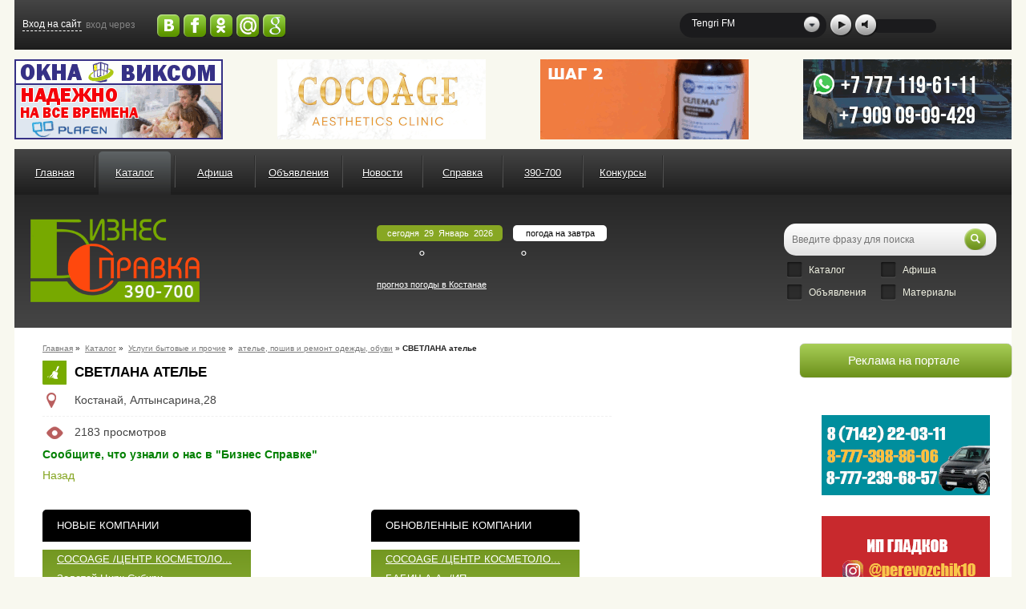

--- FILE ---
content_type: text/html; charset=UTF-8
request_url: https://kustanay.kz/catalog/Uslugi-bytovuye-prochie/atelye-poshiv?node=801
body_size: 9871
content:
<!DOCTYPE html PUBLIC "-//W3C//DTD XHTML 1.0 Transitional//EN" "http://www.w3.org/TR/xhtml1/DTD/xhtml1-transitional.dtd">
<html>
<head>
<meta http-equiv="Content-Type" content="text/html; charset=UTF-8">
<meta name="viewport" content="width=device-width, initial-scale=1">
<meta name="description" content="Ателье Светлана предлагает пошив и ремонт верхней, легкой, детской одежды и вечерних нарядов">
<meta name="keywords" content="Костанай, ателье, пошив и ремонт одежды, обуви">
<meta property="og:image" content="/i/logo.png">
<title>СВЕТЛАНА ателье | 
                
                        Костанай
                    </title>
<link rel="stylesheet" href="/css/all.css?r=2024-12-05-1" type="text/css" charset="utf-8">
</head>
<body>
<div class="width-wrap">
<div class="top flex flex-jc-sb flex-ai-c">
<div class="menuicon"></div>
<a class="logoicon" href="/"></a><div class="auth flex flex-ai-c">
<div class="login">
                                Вход на сайт
                            </div>
<div class="text">
                                вход через
                            </div>
<div class="social"><div id="uLogin" data-ulogin="display=buttons;fields=email,phone,first_name,last_name;redirect_uri=http%3A%2F%2Fkustanay.kz">
<img src="/i/social_vk.png" data-uloginbutton="vkontakte"><img src="/i/social_fb.png" data-uloginbutton="facebook"><img src="/i/social_ok.png" data-uloginbutton="odnoklassniki"><img style="position: relative;top: 1px;" src="/i/social_mail.png" data-uloginbutton="mailru"><img style="position: relative;top: 1px;" src="/i/social_google.png" data-uloginbutton="google">
</div></div>
</div>
<div class="radio">
<object id="uppod" type="application/x-shockwave-flash" data="/player/uppodmini-audio-0.7.swf" width="0" height="0"><param name="bgcolor" value="#ffffff">
<param name="allowFullScreen" value="true">
<param name="allowScriptAccess" value="always">
<param name="wmode" value="window">
<param name="movie" value="/player/uppodmini-audio-0.7.swf">
<param name="flashvars" value="uid=uppod&amp;file=https://uppod.net/sample.mp3&amp;m=audio"></object><div class="sPlayer">
<div class="select">
<div class="ar"></div>
<span>Tengri FM</span>
</div>
<div class="playBtn"></div>
<div class="sound">
<div class="muteBtn"></div>
<div id="sSlider"></div>
</div>
<div style="display:none" class="radiosub">
<div class="station" stream="http://195.210.47.197:8000/live">Tengri FM</div>
<div class="station" stream="http://live26.kiwi.kz:8000/alau">Радио Алау</div>
<div class="station" stream="http://live26.kiwi.kz:8000/radiokn">Радио КН</div>
</div>
</div>
</div>
<div class="searchblock"><form action="/search" name="form">
<input type="string" name="searchstring" class="query" placeholder="Введите фразу для поиска" value=""><button type="button" class="clearbtn">
                            x
                        </button><input type="submit" name="submit" class="submit" value="">
</form></div>
<div class="loginicon"></div>
</div>
<div class="top-banners flex">
<a class="bnr" data_id="135" target="_blank" title="ВИКСОМ ПЛАСТИКОВЫЕ ОКНА" href="/?bc=135" style="background:url(/files/bnodes/135-viksom.gif) no-repeat center center / cover;"><div class="mobiletext">Алюминиевые окна, витражи, фасадное остекление, вентиляционные люки и зенитные фонари из профиля СИАЛ (Россия)</div></a><a class="bnr" data_id="163" target="_blank" title="Cocoage" href="/?bc=163" style="background:url(/files/bnodes/163-BannerCocoageKost.gif) no-repeat center center / cover;"><div class="mobiletext">Cocoage - европейская косметология</div></a><a class="bnr" data_id="121" target="_blank" title="Казветснаб" href="/?bc=121" style="background:url(/files/bnodes/121-kazvet.gif) no-repeat center center / cover;"><div class="mobiletext">Ветеринарная аптека КазВетСнаб предлагает большой выбор ветеринарных препаратов и товаров для животных.</div></a><a class="bnr" data_id="78" target="_blank" title="Перевозки Аксенов" href="/?bc=78" style="background:url(/files/bnodes/78-aksenov_260x100.gif) no-repeat center center / cover;"><div class="mobiletext">Микроавтобусы в Челябинск утром и вечером</div></a>
</div>
<div class="clear"></div>
<div class="header flex">
<div class="menu">
<div class="item" style="margin-left:5px;"><a href="/" class="link">
                            Главная
                        </a></div>
<div class="separate"></div>
<div class="item">
<a href="/catalog" class="link" id="tlink">Каталог</a><div class="sub-menu" style="
                                        width:900px;
                                    ">
<div class="sub-item"><a href="/catalog/automir" class="sub-link">АВТОМИР-транспорт, автозапчасти, услуги</a></div>
<div class="sub-item"><a href="/catalog/computery-orgtehnika" class="sub-link">Все для компьютеров и оргтехники</a></div>
<div class="sub-item"><a href="/catalog/bytovaya-tehnika" class="sub-link">Бытовая техника: продажа, ремонт</a></div>
<div class="sub-item"><a href="/catalog/Oborudovaniye-instrument" class="sub-link">Оборудование и инструмент</a></div>
<div class="sub-item"><a href="/catalog/selhozindustriya" class="sub-link">Сельхозиндустрия</a></div>
<div class="sub-item"><a href="/catalog/razvlecheniya-restorany-cafe" class="sub-link">Развлечения, досуг, рестораны, кафе</a></div>
<div class="sub-item"><a href="/catalog/zdorovie-medizina-krasota" class="sub-link">Здоровье, медицина, красота</a></div>
<div class="sub-item"><a href="/catalog/Uslugi-bytovuye-prochie" class="sub-link">Услуги бытовые и прочие</a></div>
<div class="sub-item"><a href="/catalog/Svyaz-Besopastnost" class="sub-link">Услуги безопасности, средства связи</a></div>
<div class="sub-item"><a href="/catalog/uslugi-delovuye" class="sub-link">Услуги деловые</a></div>
<div class="sub-item"><a href="/catalog/obuv-odegda-detskie-tovaru-galantereya" class="sub-link">Обувь, одежда, детские товары, галантерея</a></div>
<div class="sub-item"><a href="/catalog/tovaru-butovue-i-prochie" class="sub-link">Товары бытовые и прочие</a></div>
<div class="sub-item"><a href="/catalog/audio-videoapparatura" class="sub-link">Музыка, аудио, видео, фото</a></div>
<div class="sub-item"><a href="/catalog/produkty-pitaniya-alkogol" class="sub-link">Продукты питания, алкоголь, табак </a></div>
<div class="sub-item"><a href="/catalog/mebel" class="sub-link">Мебель</a></div>
<div class="sub-item"><a href="/catalog/stroitelnye-otdelochnuye-materialy" class="sub-link">Строительные и отделочные материалы</a></div>
<div class="sub-item"><a href="/catalog/kapitalnui-remont-i-stroitelstvo" class="sub-link">Капитальный ремонт и строительство</a></div>
<div class="sub-item"><a href="/catalog/electrtehnicheskiye-tovary" class="sub-link">Электротехнические товары</a></div>
<div class="sub-item"><a href="/catalog/metalloprodukziya" class="sub-link">Металлопродукция и металлоизделия</a></div>
<div class="sub-item"><a href="/catalog/santehnika" class="sub-link">Сантехника</a></div>
<div class="sub-item"><a href="/catalog/reklama-poligrafiay-smi-kanzelayriay-knigi" class="sub-link">СМИ, реклама, полиграфия, книги</a></div>
<div class="sub-item"><a href="/catalog/gosudarstvennie-uchrezhdeniya-obzh-organizacii" class="sub-link">Госучреждения и организации</a></div>
<div class="sub-item"><a href="/catalog/zoomir" class="sub-link">Растительный и животный мир</a></div>
<div class="sub-item"><a href="/catalog/sport-turizm-ohota-rubalka" class="sub-link">Спорт, туризм, охота, рыбалка</a></div>
<div class="sub-item"><a href="/catalog/Obrazovaniye" class="sub-link">Образование</a></div>
</div>
</div>
<div class="separate"></div>
<div class="item">
<a href="/afisha" class="link">Афиша</a><div class="sub-menu" style="
                                        width:180px;
                                    ">
<div class="sub-item"><a href="/afisha/kino" class="sub-link">Кино</a></div>
<div class="sub-item"><a href="/afisha/%D1%81on%D1%81ert" class="sub-link">Концерты</a></div>
<div class="sub-item"><a href="/afisha/spektakl" class="sub-link">Спектакли</a></div>
<div class="sub-item"><a href="/afisha/trening" class="sub-link">Тренинг</a></div>
</div>
</div>
<div class="separate"></div>
<div class="item">
<a href="/ads" class="link">Объявления</a><div class="sub-menu" style="
                                        width:180px;
                                    ">
<div class="sub-item"><a href="/ads/transport" class="sub-link">Транспорт</a></div>
<div class="sub-item"><a href="/ads/nedvizhimost" class="sub-link">Недвижимость</a></div>
<div class="sub-item"><a href="/ads/rabota" class="sub-link">Работа</a></div>
<div class="sub-item"><a href="/ads/tovary" class="sub-link">Товары</a></div>
<div class="sub-item"><a href="/ads/uslugi" class="sub-link">Услуги</a></div>
</div>
</div>
<div class="separate"></div>
<div class="item">
<a href="/news" class="link">Новости</a><div class="sub-menu" style="
                                        width:360px;
                                    ">
<div class="sub-item"><a href="/news/society" class="sub-link">Общество</a></div>
<div class="sub-item"><a href="/news/economy" class="sub-link">Экономика</a></div>
<div class="sub-item"><a href="/news/policy" class="sub-link">Политика</a></div>
<div class="sub-item"><a href="/news/sports" class="sub-link">Спорт</a></div>
<div class="sub-item"><a href="/news/accidents" class="sub-link">Происшествия</a></div>
<div class="sub-item"><a href="/news/medicine" class="sub-link">Медицина</a></div>
<div class="sub-item"><a href="/news/obrazovanie" class="sub-link">Образование</a></div>
<div class="sub-item"><a href="/news/home" class="sub-link">Дом</a></div>
</div>
</div>
<div class="separate"></div>
<div class="item">
<a href="/spravka" class="link">Справка</a><div class="sub-menu" style="
                                        width:540px;
                                    ">
<div class="sub-item"><a href="/spravka/exstrennyie-telefony-kostanaya" class="sub-link">Экстренные телефоны</a></div>
<div class="sub-item"><a href="/spravka/raspisanie-zhd-vokzala-g-kostanaya" class="sub-link">ЖД расписание</a></div>
<div class="sub-item"><a href="/spravka/raspisanie-avtovokzala" class="sub-link">Расписание автовокзала</a></div>
<div class="sub-item"><a href="/spravka/raspisanie-aeroporta-g-kostanaya" class="sub-link">Расписание аэропорта</a></div>
<div class="sub-item"><a href="/weather" class="sub-link">Прогноз погоды</a></div>
<div class="sub-item"><a href="/spravka/telefony-gosuchrezhdeniy-kostanaya" class="sub-link">Госучреждения</a></div>
<div class="sub-item"><a href="/spravka/telefony-meduchrezhdeniy-kostanay" class="sub-link">Медучреждения</a></div>
<div class="sub-item"><a href="/spravka/gostinitsy-kostanaya" class="sub-link">Гостиницы</a></div>
<div class="sub-item"><a href="/spravka/turfirmy-kostanaya" class="sub-link">Туристические фирмы</a></div>
<div class="sub-item"><a href="/spravka/dostoprimechatelnosti-kostanaya" class="sub-link">Достопримечательности</a></div>
<div class="sub-item"><a href="/spravka/kostanay-sites" class="sub-link">Костанайские сайты</a></div>
<div class="sub-item"><a href="/spravka/detskiy-sad" class="sub-link">Ясли-сады г.Костаная</a></div>
<div class="sub-item"><a href="/spravka/school" class="sub-link">Школы, колледжи</a></div>
<div class="sub-item"><a href="/spravka/pksk" class="sub-link">ПКСК г.Костаная</a></div>
<div class="sub-item"><a href="/spravka/telefonnuye-kody-kazakhstana" class="sub-link">Телефонные коды</a></div>
</div>
</div>
<div class="separate"></div>
<div class="item">
<a href="/about" class="link">390-700</a><div class="sub-menu" style="
                                        width:180px;
                                    ">
<div class="sub-item"><a href="/about/biznes-site-kostanaia" class="sub-link">Бизнес сайт Костаная</a></div>
<div class="sub-item"><a href="/about/spravochnaya" class="sub-link">Бизнес справка 390-700</a></div>
<div class="sub-item"><a href="/about/blog" class="sub-link">Блог директора</a></div>
<div class="sub-item"><a href="/about/price" class="sub-link">Прайс</a></div>
<div class="sub-item"><a href="/about/contacts" class="sub-link">Контакты</a></div>
</div>
</div>
<div class="separate"></div>
<div class="item">
<a href="/konkursy" class="link">Конкурсы</a><div class="sub-menu" style="
                                        width:180px;
                                    "><div class="sub-item"><a href="/konkursy/itogi-konkursov" class="sub-link">Итоги конкурсов</a></div></div>
</div>
<div class="separate"></div>
<div class="item more"><a class="link">
                            Еще
                        </a></div>
</div>
<div class="menu_fx"></div>
<div class="block flex flex-ai-c">
<a href="/" class="logo"></a><div class="weather flex flex-jc-sb">
<div class="today">
<div class="title">
                                сегодня 
                                29 
                                Январь 
                                2026</div>
<div class="fleft">
<div class="degr">
<div class="js-weather-today ib"></div>
<span>°</span>
</div>
<div class="img"></div>
</div>
</div>
<div class="tomorrow">
<div class="title">погода на завтра</div>
<div class="fright">
<div class="degr">
<div class="js-weather-tomor ib"></div>
<span>°</span>
</div>
<div class="img"></div>
</div>
</div>
<a class="link" href="/weather">
                            прогноз погоды в Костанае
                        </a>
</div>
<div class="search"><form action="/search" name="form">
<input type="string" name="searchstring" class="query" placeholder="Введите фразу для поиска" value=""><button type="button" class="clearbtn">
                                x
                            </button><input type="submit" name="submit" class="submit" value=""><div class="cbox" id="catalog">
                                Каталог
                            </div>
<div class="cbox" id="afisha">
                                Афиша
                            </div>
<div class="cbox" id="obyav">
                                Объявления
                            </div>
<div class="cbox" id="news">
                                Материалы
                            </div>
<input type="hidden" name="section[catalog]" id="icatalog" value="0"><input type="hidden" name="section[afisha]" id="iafisha" value="0"><input type="hidden" name="section[ads]" id="iobyav" value="0"><input type="hidden" name="section[news]" id="inews" value="0">
</form></div>
</div>
</div>
<div class="white">
<div class="middle-banners flex flex-ai-c"></div>
<div class="wrap flex">
<div class="content">
<div class="way" itemscope="itemscope" itemtype="http://data-vocabulary.org/Breadcrumb">
<a href="/" itemprop="url"><span itemprop="title">Главная</span></a>
                        »  <a href="/catalog" itemprop="url"><span itemprop="title">Каталог</span></a>
                        »  <a href="/catalog/Uslugi-bytovuye-prochie" itemprop="url"><span itemprop="title">Услуги бытовые и прочие</span></a>
                        »  <a href="/catalog/Uslugi-bytovuye-prochie/atelye-poshiv" itemprop="url"><span itemprop="title">ателье, пошив и ремонт одежды, обуви</span></a>
                » <b>СВЕТЛАНА ателье</b>
</div>
<div itemscope="itemscope" itemtype="http://schema.org/Organization"><div class="firm">
<div class="title" style="background:url(/files/realm/2074.png) 2px center / 26px  no-repeat, url(/i/firm-back.png) left center no-repeat;"><h1 itemprop="name">СВЕТЛАНА ателье</h1></div>
<div class="params">
<meta itemprop="address" content="Казахстан Костанай Алтынсарина,28">
<div class="info address" itemscope="itemscope" itemtype="http://schema.org/PostalAddress">
<meta itemprop="addressCountry" content="KZ">
<div class="ib" itemprop="addressLocality">Костанай</div>, <div class="ib" itemprop="streetAddress">Алтынсарина,28</div>
</div>
<div class="logo" style="background:url() center center / contain no-repeat;"></div>
<div class="info view">2183 просмотров
                            </div>
<div class="sayaboutus">
                            Сообщите, что узнали о нас в "Бизнес Справке"
                        </div>
<div class="logo m" style="background:url() center center / contain no-repeat;"></div>
</div>
<div class="descr"><a name="map"></a></div>
<div style="margin-top: 10px"><a href="/catalog/Uslugi-bytovuye-prochie/atelye-poshiv" class="link">Назад</a></div>
<div class="bottom-blocks flex">
<div class="block">
<div class="head">
                            НОВЫЕ КОМПАНИИ
                        </div>
<div class="main"><div class="textwrap">
<div class="elem">
<a href="/catalog/zdorovie-medizina-krasota/medizinskie-yslygi?node=15424">COCOAGE /ЦЕНТР КОСМЕТОЛО...</a><br>
</div>
<div class="elem">
<a href="/catalog/razvlecheniya-restorany-cafe/teatry-kinoteatry?node=13025">Золотой Цирк Сибири</a><br>
</div>
<div class="elem">
<a href="/catalog/sport-turizm-ohota-rubalka/cportivnui-inventar-cporttovaru?node=13012">VELOSTYLE / МАГАЗИН</a><br>
</div>
<div class="elem">
<a href="/catalog/reklama-poligrafiay-smi-kanzelayriay-knigi/reklamnue-agentstva?node=11575">METKO.kz /АГЕНТСТВО ВИЗУ...</a><br>
</div>
<div class="elem">
<a href="/catalog/Obrazovaniye/vyzy-coledgi?node=10998">МЕЖДУНАРОДНЫЙ ИНСТИТУТ Э...</a><br>
</div>
<div class="elem">
<a href="/catalog/uslugi-delovuye/auditorskiye-finansovuye?node=10141">ФИНАНСОВЫЙ ЦЕНТР /ҚАРЖЫ ...</a><br>
</div>
<div class="elem">
<a href="/catalog/zoomir/usklugi-veterinara?node=10035">ЗАБОТА ЗООЦЕНТР /ВЕТЕРИН...</a><br>
</div>
</div></div>
</div>
<div class="block">
<div class="head">
                            ОБНОВЛЕННЫЕ КОМПАНИИ
                        </div>
<div class="main"><div class="textwrap">
<div class="elem">
<a href="/catalog/zdorovie-medizina-krasota/medizinskie-yslygi?node=15424">COCOAGE /ЦЕНТР КОСМЕТОЛО...</a><br>
</div>
<div class="elem">
<a href="/catalog/automir/zapchasti-selhoztehnika?node=2033">БАБИЧ А.А. /ИП</a><br>
</div>
<div class="elem">
<a href="/catalog/zdorovie-medizina-krasota/stomatologii?node=1642">ВИТА ЦЕНТР / VITA ЦЕНТР/...</a><br>
</div>
<div class="elem">
<a href="/catalog/sport-turizm-ohota-rubalka/cportivnui-inventar-cporttovaru?node=13012">VELOSTYLE / МАГАЗИН</a><br>
</div>
<div class="elem">
<a href="/catalog/reklama-poligrafiay-smi-kanzelayriay-knigi/reklamnue-agentstva?node=11575">METKO.kz /АГЕНТСТВО ВИЗУ...</a><br>
</div>
<div class="elem">
<a href="/catalog/santehnika/santehnika-aksessuary?node=2043">СТРОИТЕЛЬ /МАГАЗИН /ИП К...</a><br>
</div>
<div class="elem">
<a href="/catalog/razvlecheniya-restorany-cafe/bouling-bilyard?node=1610">ЦЕНТРАЛ /БИЛЬЯРДНЫЙ КЛУБ</a><br>
</div>
</div></div>
</div>
<div class="block">
<div class="head">
                            САМЫЕ ПОСЕЩАЕМЫЕ
                        </div>
<div class="main"><div class="textwrap">
<div class="elem">
<a href="/catalog/gosudarstvennie-uchrezhdeniya-obzh-organizacii/gosuchrezhdeniya?node=1870">ЦЕНТР ОБСЛУЖИВАНИЯ...</a> <span>(197970)</span><br>
</div>
<div class="elem">
<a href="/catalog/sport-turizm-ohota-rubalka/sportivno-ozdorovitelinue-komleksu?node=2205">ГККП "Дворец спорт...</a> <span>(174038)</span><br>
</div>
<div class="elem">
<a href="/catalog/produkty-pitaniya-alkogol/koncetraty?node=2007">АСТЫКЖАН /СУПЕРМАР...</a> <span>(170086)</span><br>
</div>
<div class="elem">
<a href="/catalog/gosudarstvennie-uchrezhdeniya-obzh-organizacii/gosuchrezhdeniya?node=3793">СПЕЦИАЛИЗИРОВАННЫЙ...</a> <span>(142924)</span><br>
</div>
<div class="elem">
<a href="/catalog/uslugi-delovuye/auditorskiye-finansovuye?node=2185">НАЛОГОВОЕ УПРАВЛЕН...</a> <span>(133920)</span><br>
</div>
<div class="elem">
<a href="/catalog/razvlecheniya-restorany-cafe/teatry-kinoteatry?node=1926">КИНОТЕАТР КАЗАХСТАН</a>   <span>(120893)</span><br>
</div>
<div class="elem">
<a href="/catalog/razvlecheniya-restorany-cafe/basseyny-aqvaparki?node=524">АКВАПАРК</a>   <span>(106774)</span><br>
</div>
</div></div>
</div>
</div>
</div></div>
</div>
<div class="right">
<div class="gtitle">
                            Реклама на портале
                        </div>
<div class="right-banners flex"><div class="bnr-group3x flex">
<div class="banners-slide"><ul></ul></div>
<a class="bnr" data_id="165" target="_blank" title="Перевозки в Челябинск Тен" href="/?bc=165" style="background:url(/files/bnodes/165-perevozki-ten-v2.gif) no-repeat center center / cover;"></a><a class="bnr" data_id="166" target="_blank" title="Микроавтобусы в Челябинск" href="/?bc=166" style="background:url(/files/bnodes/166-gladkov.gif) no-repeat center center / cover;"></a><a class="bnr" data_id="145" target="_blank" title="SmartSite" href="/?bc=145" style="background:url(/files/bnodes/145-fullimage.png.jpeg) no-repeat center center / cover;"></a><a class="bnr" data_id="160" target="_blank" title="Вакансии" href="/?bc=160" style="background:url(/files/bnodes/160-NewProject.png) no-repeat center center / cover;"></a>
</div></div>
<div class="flex"><div class="right-banners">
<a class="bnr" data_id="158" target="_blank" title="Альфа-Банк" href="/?bc=158" style="background:url(/files/bnodes/158-alfa-bank.jpg) no-repeat center center / cover;"></a><div id="yandex_rtb_R-A-293016-1"></div>
<script type="text/javascript">
                                (function(w, d, n, s, t) {
                                w[n] =  w[n] || [];
                                w[n].push(function() {
                                Ya.Context.AdvManager.render({
                                blockId: "R-A-293016-1",
                                renderTo: "yandex_rtb_R-A-293016-1",
                                async:  true
                                });
                                });
                                t =  d.getElementsByTagName("script")[0];
                                s =  d.createElement("script");
                                s.type = "text/javascript";
                                s.src = "//an.yandex.ru/system/context.js";
                                s.async = true;
                                t.parentNode.insertBefore(s, t);
                                })(this, this.document,  "yandexContextAsyncCallbacks");
                            </script><br><br><br><script async="async" src="https://pagead2.googlesyndication.com/pagead/js/adsbygoogle.js"></script><ins class="adsbygoogle" style="display:inline-block;width:210px;height:100px" data-ad-client="ca-pub-2170860910112020" data-ad-slot="2065176317"></ins><script>
                                (adsbygoogle = window.adsbygoogle || []).push({});
                            </script>
</div></div>
</div>
</div>
<div class="bottom-banners">
<div class="title">У нас находят</div>
<div class="bnr"><a href="/search?searchstring=%D0%93%D0%B0%D0%B3%D0%B0%D1%80%D0%B8%D0%BD%D0%B0%2015">Гагарина 15</a></div>
<div class="bnr"><a href="/search?searchstring=%D0%9D%D0%B0%D0%B7%D0%BE%D0%BB">Назол</a></div>
<div class="bnr"><a href="/search?searchstring=%D0%9D%D0%B0%D0%B7%D0%BB%D0%BE">Назло</a></div>
<div class="bnr"><a href="/search?searchstring=%27">%27</a></div>
<div class="bnr"><a href="/search?searchstring=Vani">Vani</a></div>
<div class="bnr"><a href="/search?searchstring=%D0%9A%D1%80%D0%B8%D0%B2%D0%BE%D0%B9%20%D0%BC%D0%B0%D0%B3%D0%B0%D0%B7%D0%B8%D0%BD">Кривой магазин</a></div>
<div class="bnr"><a href="/search?searchstring=%D0%BA%D0%BE%D0%BD%D1%82%D0%B0%D0%BA%D1%82%D0%BE%D1%80%D1%8B">контакторы</a></div>
<div class="bnr"><a href="/search?searchstring=%D0%A1%D0%B0%D0%BD%D1%82%D0%B5%D1%85%20%D0%9C%D0%B0%D1%81%D1%82%D0%B5%D1%80%20%D0%B3%D0%B5%D0%BB%D1%8C">Сантех Мастер гель</a></div>
<div class="bnr"><a href="/search?searchstring=%D0%94%D0%B7%D0%B5%D1%80%D0%B6%D0%B8%D0%BD%D1%81%D0%BA%D0%BE%D0%B3%D0%BE%2058">Дзержинского 58</a></div>
<div class="bnr"><a href="/search?searchstring=%D0%9C%D0%BA%D1%80%20">Мкр </a></div>
</div>
</div>
<img class="imgbottom" src="/i/bottom.png"><div class="footer">
<div class="ftop flex">
<div class="left">
<div class="text">
                            © 2008—2026, «БИЗНЕС СПРАВКА», КОСТАНАЙ, Все права защищены ©<br>
                            При использовании материалов ссылка обязательна.
                        </div>
<div class="footer-banners">
<div class="bnr">
                                <!--LiveInternet counter--><script type="text/javascript"><!--
                                document.write("<a href='http://www.liveinternet.ru/click' "+
                                "target=_blank><img src='//counter.yadro.ru/hit?t17.6;r"+
                                escape(document.referrer)+((typeof(screen)=="undefined")?"":
                                ";s"+screen.width+"*"+screen.height+"*"+(screen.colorDepth?
                                screen.colorDepth:screen.pixelDepth))+";u"+escape(document.URL)+
                                ";"+Math.random()+
                                "' alt='' title='LiveInternet: показано число просмотров за 24"+
                                " часа, посетителей за 24 часа и за сегодня' "+
                                "border='0' width='88' height='31'><\/a>")
                                //--></script><!--/LiveInternet-->
                                </div>
<div class="bnr"><script id="_waunra">var _wau = _wau || [];
                                _wau.push(["colored", "uah6ywxlr1ft", "nra", "028700000000"]);
                                (function() {var s=document.createElement("script"); s.async=true;
                                s.src="https://widgets.amung.us/colored.js";
                                document.getElementsByTagName("head")[0].appendChild(s);
                                })();</script></div>
<div class="bnr">
                                <!-- Yandex.Metrika informer -->
                                <a href="https://metrika.yandex.ru/stat/?id=1749549&amp;from=informer"
                                target="_blank" rel="nofollow"><img src="//bs.yandex.ru/informer/1749549/3_1_97FD97FF_77DD77FF_0_pageviews"
                                style="width:88px; height:31px; border:0;" alt="Яндекс.Метрика" title="Яндекс.Метрика: данные за сегодня (просмотры, визиты и уникальные посетители)" onclick="try{Ya.Metrika.informer({i:this,id:1749549,lang:'ru'});return false}catch(e){}"/></a>
                                <!-- /Yandex.Metrika informer -->

                                <!-- Yandex.Metrika counter -->
                                <script type="text/javascript">
                                (function (d, w, c) {
                                    (w[c] = w[c] || []).push(function() {
                                        try {
                                            w.yaCounter1749549 = new Ya.Metrika({id:1749549,
                                                    webvisor:true,
                                                    clickmap:true,
                                                    trackLinks:true});
                                        } catch(e) { }
                                    });

                                    var n = d.getElementsByTagName("script")[0],
                                        s = d.createElement("script"),
                                        f = function () { n.parentNode.insertBefore(s, n); };
                                    s.type = "text/javascript";
                                    s.async = true;
                                    s.src = (d.location.protocol == "https:" ? "https:" : "http:") + "//mc.yandex.ru/metrika/watch.js";

                                    if (w.opera == "[object Opera]") {
                                        d.addEventListener("DOMContentLoaded", f, false);
                                    } else { f(); }
                                })(document, window, "yandex_metrika_callbacks");
                                </script>
                                <noscript><div><img src="//mc.yandex.ru/watch/1749549" style="position:absolute; left:-9999px;" alt="" /></div></noscript>
                                <!-- /Yandex.Metrika counter -->

                                </div>
<div class="bnr"><script>
                                  (function(i,s,o,g,r,a,m){i['GoogleAnalyticsObject']=r;i[r]=i[r]||function(){
                                  (i[r].q=i[r].q||[]).push(arguments)},i[r].l=1*new Date();a=s.createElement(o),
                                  m=s.getElementsByTagName(o)[0];a.async=1;a.src=g;m.parentNode.insertBefore(a,m)
                                  })(window,document,'script','//www.google-analytics.com/analytics.js','ga');

                                  ga('create', 'UA-22121507-7', 'kustanay.kz');
                                  ga('send', 'pageview');
                                </script></div>
</div>
</div>
<div class="right">
<div class="fphone">
                            8(7142) 390-700, 390-252
                        </div>
<div class="fmail"><a href="mailto:info@kustanay.kz">info@kustanay.kz</a></div>
<div class="fgeo">
                            Костанай, ул. Тарана, 83-416
                        </div>
</div>
<div>
<div class="right">
<strong><a class="nounderline">Наши друзья:</a></strong><a href="http://www.psiholog.kz" target="_blank">Психолог.kz</a><a href="http://www.kostanai.biz" target="_blank">Полезные страницы</a>
</div>
<div class="right">
<a href="http://www.afishko.kz" target="_blank">Афишко</a><a href="http://nvgazeta.com" target="_blank">Новое время</a>
</div>
</div>
</div>
<div class="fbottom flex">
<div class="flex">
<a href="/about/spravochnaya">Бесплатная Бизнес Справочная г. Костанай</a><a href="/about/biznes-site-kostanaia">Бизнес Сайт г. Костанай</a><a href="/about/price">Прайс</a><a href="/sitemap">Карта сайта</a>
</div>
<div class="flex">
<div class="dev">
                            Хостинг <a class="dev" href="//smarthost.kz" target="_blank">SmartHost.kz</a>
</div>
<div class="dev">
                            Разработано <a class="dev" href="//smartsite.kz" target="_blank">SmartSite.kz</a>
</div>
</div>
</div>
</div>
</div>
<div id="back-top"></div>
<div id="background"></div>
<div class="mobilemenu">
<a class="item" href="/catalog">Каталог</a><a class="item" href="/afisha">Афиша</a><a class="item" href="/ads">Объявления</a><a class="item" href="/news">Новости</a><a class="item" href="/spravka">Справка</a><a class="item" href="/about">390-700</a><a class="item" href="/konkursy">Конкурсы</a>
</div>
<div class="cd-user-modal user_modal"><div class="cd-user-modal-container">
<ul class="cd-switcher">
<li><a href="#0">Вход</a></li>
<li><a href="#0">Регистрация</a></li>
</ul>
<div id="cd-login"><form class="cd-form" method="POST">
<p class="fieldset"><label class="a">Логин</label><input class="full-width has-padding has-border" id="signin-login" type="text" placeholder="Логин" name="userlogin"><span class="cd-error-message"></span></p>
<p class="fieldset"><label class="a">Пароль</label><input class="full-width has-padding has-border" id="signin-password" type="password" name="userpassword" placeholder="Пароль"><span class="cd-error-message"></span></p>
<p class="fieldset"><input type="hidden" name="output" value="ajax"><input class="full-width" type="submit" value="Войти"><div class="gif"></div></p>
<a class="forgotlink" align="right">Забыли пароль?</a><p class="bigerror"></p>
<hr>
<div class="soc">
<p>или</p>
<p>войти с помощью</p>
<div id="ulogin" data-ulogin="display=buttons;fields=email,phone,first_name,last_name;redirect_uri=http%3A%2F%2Fkustanay.kz">
<img src="/i/social_vk.png" data-uloginbutton="vkontakte"><img src="/i/social_fb.png" data-uloginbutton="facebook"><img src="/i/social_ok.png" data-uloginbutton="odnoklassniki"><img style="position: relative;top: 1px;" src="/i/social_mail.png" data-uloginbutton="mailru"><img style="position: relative;top: 1px;" src="/i/social_google.png" data-uloginbutton="google">
</div>
</div>
</form></div>
<div id="cd-signup"><form class="cd-form">
<p class="fieldset"><label class="a">Логин</label><input class="full-width has-padding has-border" id="login" name="login" type="text" placeholder="Логин"><span class="cd-error-message"></span></p>
<p class="fieldset"><label class="a">Email</label><input class="full-width has-padding has-border" id="email" name="email" type="email" placeholder="E-mail"><span class="cd-error-message"></span></p>
<p class="fieldset"><label class="a">Пароль</label><input class="full-width has-padding has-border" id="password" name="password" type="password" placeholder="Пароль"><span class="cd-error-message"></span></p>
<p class="fieldset"><label class="a">Повторите пароль</label><input class="full-width has-padding has-border" id="password2" name="password2" type="password" placeholder="Повторить пароль"><span class="cd-error-message"></span></p>
<p class="fieldset"><label class="a">Фамилия</label><input class="full-width has-padding has-border" id="lastname" name="lastname" type="text" placeholder="Фамилия"><span class="cd-error-message"></span></p>
<p class="fieldset"><label class="a">Имя</label><input class="full-width has-padding has-border" id="firstname" name="firstname" type="text" placeholder="Имя"><span class="cd-error-message"></span></p>
<p class="fieldset"><label class="a">Контактный телефон</label><input class="full-width has-padding has-border" id="contacts" name="contacts" type="text" placeholder="Контактный телефон"><span class="cd-error-message"></span></p>
<p class="fieldset"><input class="full-width has-padding" type="submit" value="Зарегистрироваться"><div class="gif"></div><input name="output" type="hidden" value="ajax"></p>
</form></div>
<a href="#0" class="cd-close-form">Close</a>
</div></div>
<div class="cd-user-modal forgot_modal"><div class="cd-user-modal-container"><div class="cd-sp-container">
<form name="forgotpass" class="cd-form">
<p class="fieldset"><label class="a">Ваш email указанный при регистрации</label><input class="full-width has-padding has-border" id="forgotemail" name="forgotemail" type="text" placeholder="Введите email"><span class="cd-error-message"></span></p>
<p class="fieldset"><input class="full-width has-padding" type="submit" value="Восстановить пароль"><div class="gif"></div><input name="output" type="hidden" value="ajax"></p>
<p class="bigerror"></p>
</form>
<a href="#0" class="cd-close-form">Close</a>
</div></div></div>
<script src="/player/uppod_api.js"></script><script src="https://yandex.st/jquery/2.1.3/jquery.min.js"></script><script src="/js/md5.js"></script><script src="/js/jquery-ui.min.js"></script><script src="/js/jquery.validate.js"></script><script async="async" src="/js/additional-methods.min.js"></script><script src="/js/jquery.cookie.js"></script><script src="/js/CarouselLite.js"></script><link rel="stylesheet" type="text/css" href="/css/shadowbox.css">
<link rel="stylesheet" type="text/css" href="/css/mobilyslider.css">
<script src="/js/shadowbox.js"></script><script src="/js/mobilyslider.js"></script><script src="/js/radioS.js"></script><script src="//vk.com/js/api/openapi.js"></script><script src="/js/lib.js?r=2021-05-04-1"></script><script src="//yastatic.net/jquery-ui/1.11.2/jquery-ui.min.js"></script><link rel="stylesheet" type="text/css" href="/js/jquery-ui-1.10.3.custom/css/ui-lightness/jquery-ui-1.10.3.custom.css">
<script src="https://api-maps.yandex.ru/2.1/?apikey=d127c040-9195-4da7-acb7-d1ed377f0806&amp;lang=ru_RU" type="text/javascript"></script><script src="/js/yamaps.js"></script><script>!function(e,t,d,s,a,n,c){e[a]={},e[a].date=(new Date).getTime(),n=t.createElement(d),c=t.getElementsByTagName(d)[0],n.type="text/javascript",n.async=!0,n.src=s,c.parentNode.insertBefore(n,c)}(window,document,"script","https://kustanaykz.push.world/embed.js","pw"),pw.websiteId="7c895a4f128fdbb0287531068cd1c209e5806484841b804ddf67421bb27274a4";</script>
</body>
</html>


--- FILE ---
content_type: text/html; charset=UTF-8
request_url: https://kustanay.kz/action/banner_views_update
body_size: -51
content:
135 plus163 plus121 plus78 plus165 plus166 plus145 plus160 plus158 plus

--- FILE ---
content_type: text/html; charset=UTF-8
request_url: https://kustanay.kz/action/weather
body_size: 256
content:
?     ???RPP*?,HU?RP?())(????E?I9???z???`???Ē?b}C%??̒??м?Ғ???̪??D??????!Xmf^qIb^2X?~Z~QjrbqI?~??~JbfN??iJb???????Ą??D?j??@.??M-.I?- 9????L??P??"????????T??? 
?SAA?(??4???3?8)%???4?X7%-?\?DX?$&??'%Y$??B?TPPJ*??I?h3?L40?05?M3?0?5?LJ?M2NM?5014K?01MLNLS?RP?{?9??5̐?M-.NLK:x*?*?$3?O!-13dA?i?E?? E ("RK?S??2?S???K?SK2R??q???2?S+m?\]?C\]?r??K?Sm?Ju?J?rSK?2?mK?JS?RRK3s??%?Z    ?? ??*  

--- FILE ---
content_type: text/html; charset=utf-8
request_url: https://www.google.com/recaptcha/api2/aframe
body_size: 267
content:
<!DOCTYPE HTML><html><head><meta http-equiv="content-type" content="text/html; charset=UTF-8"></head><body><script nonce="eZy0YYb0yU3kdn5-0mGOMQ">/** Anti-fraud and anti-abuse applications only. See google.com/recaptcha */ try{var clients={'sodar':'https://pagead2.googlesyndication.com/pagead/sodar?'};window.addEventListener("message",function(a){try{if(a.source===window.parent){var b=JSON.parse(a.data);var c=clients[b['id']];if(c){var d=document.createElement('img');d.src=c+b['params']+'&rc='+(localStorage.getItem("rc::a")?sessionStorage.getItem("rc::b"):"");window.document.body.appendChild(d);sessionStorage.setItem("rc::e",parseInt(sessionStorage.getItem("rc::e")||0)+1);localStorage.setItem("rc::h",'1769636327872');}}}catch(b){}});window.parent.postMessage("_grecaptcha_ready", "*");}catch(b){}</script></body></html>

--- FILE ---
content_type: text/javascript;charset=UTF-8
request_url: https://whos.amung.us/pingjs/?k=uah6ywxlr1ft&t=%D0%A1%D0%92%D0%95%D0%A2%D0%9B%D0%90%D0%9D%D0%90%20%D0%B0%D1%82%D0%B5%D0%BB%D1%8C%D0%B5%C2%A0%7C%C2%A0%20%D0%9A%D0%BE%D1%81%D1%82%D0%B0%D0%BD%D0%B0%D0%B9&c=u&x=https%3A%2F%2Fkustanay.kz%2Fcatalog%2FUslugi-bytovuye-prochie%2Fatelye-poshiv%3Fnode%3D801&y=&a=0&d=3.26&v=27&r=2727
body_size: -135
content:
WAU_r_u('8','uah6ywxlr1ft',0);

--- FILE ---
content_type: application/javascript
request_url: https://t.dtscout.com/pv/?_a=v&_h=kustanay.kz&_ss=1rxwcol439&_pv=1&_ls=0&_u1=1&_u3=1&_cc=us&_pl=d&_cbid=5gwa&_cb=_dtspv.c
body_size: -237
content:
try{_dtspv.c({"b":"chrome@131"},'5gwa');}catch(e){}

--- FILE ---
content_type: application/javascript
request_url: https://kustanay.kz/js/lib.js?r=2021-05-04-1
body_size: 10340
content:
var host = 'kustanay.kz';
var timeOut;
var period = 5000;
var state = 1;
var map;
//var ib = new InfoBox();
var markers = Array();
var infowindows = Array();
var winWidth = screen.width;
var menuWidth = 0;

$(document).ready(function(){

    $('#back-top').click(function () {
        $('body,html').animate({
            scrollTop: 0
        }, 600); // скорость прокрутки
    });

    var banners = [];
    $("a.bnr").each(function(indx, element){
        var banner = $(element).attr("data_id");
        banners.push(banner);
    });
    //var banners = JSON.stringify(banners);
    $.ajax({
        type: "POST",
        url: "/action/banner_views_update",
        //data: "banners=" + banners + "&output=ajax",
        data: {banners:banners,output:'ajax'},
    });

    $.ajax({
        type:"POST",
        url:"/action/weather",
        data:{"output":"ajax"},
        success:function(data){
            var answ = JSON.parse(data);
            answ.DailyForecasts[0].Temperature.Maximum.Value = parseInt(answ.DailyForecasts[0].Temperature.Maximum.Value);
            answ.DailyForecasts[1].Temperature.Maximum.Value = parseInt(answ.DailyForecasts[1].Temperature.Maximum.Value);
            if (answ.DailyForecasts[0].Temperature.Maximum.Value > 0) {answ.DailyForecasts[0].Temperature.Maximum.Value = "+"+answ.DailyForecasts[0].Temperature.Maximum.Value}
            if (answ.DailyForecasts[1].Temperature.Maximum.Value > 0) {answ.DailyForecasts[1].Temperature.Maximum.Value = "+"+answ.DailyForecasts[1].Temperature.Maximum.Value}
            if (answ.DailyForecasts[0].Day.Icon < 10) {answ.DailyForecasts[0].Day.Icon = "0"+answ.DailyForecasts[0].Day.Icon}
            if (answ.DailyForecasts[1].Day.Icon < 10) {answ.DailyForecasts[1].Day.Icon = "0"+answ.DailyForecasts[1].Day.Icon}
            $(".js-weather-today").text(answ.DailyForecasts[0].Temperature.Maximum.Value);
            $(".js-weather-tomor").text(answ.DailyForecasts[1].Temperature.Maximum.Value);
            $(".header .weather .today .img").css("background-image","url(http://apidev.accuweather.com/developers/Media/Default/WeatherIcons/"+answ.DailyForecasts[0].Day.Icon+"-s.png)");
            $(".header .weather .tomorrow .img").css("background-image","url(http://apidev.accuweather.com/developers/Media/Default/WeatherIcons/"+answ.DailyForecasts[0].Day.Icon+"-s.png)");
        }
    });

    /*
    $.ajax({
        type:"POST",
        url:"/action/kurs",
        data:{"output":"ajax"},
        success:function(data){
            var answ = JSON.parse(data);
            $(".header .block .currency .curr.rur").text(answ.item[0].description);
            $(".header .block .currency .curr.eur").text(answ.item[1].description);
            $(".header .block .currency .curr.usd").text(answ.item[2].description);
        }
    });
    */

    if ($(".weather-page").length > 0) {
        $.ajax({
            type:"POST",
            url:"/action/weather",
            data:{"output":"ajax"},
            success:function(data){
                var answ = JSON.parse(data);
                answ.DailyForecasts.forEach(function(item, i, arr){
                    var date = new Date(item.Date);
                    month = date.getMonth() + 1;
                    if (month < 10) {month = "0"+month}
                    if (item.Day.Icon < 10) {item.Day.Icon = "0"+item.Day.Icon}
                    item.Temperature.Minimum.Value = Math.round(item.Temperature.Minimum.Value);
                    item.Temperature.Maximum.Value = Math.round(item.Temperature.Maximum.Value);
                    if (item.Temperature.Minimum.Value > 0) {item.Temperature.Minimum.Value = "+"+item.Temperature.Minimum.Value}
                    if (item.Temperature.Maximum.Value > 0) {item.Temperature.Maximum.Value = "+"+item.Temperature.Maximum.Value}
                    var day = $("<div/>", {
                        class: "day"
                    });
                    var title = $("<div/>",{
                        class: "title",
                        text: date.getDate() + "." + month + "." + date.getFullYear()
                    });
                    var table = $("<table/>",{
                        class: "tbl",
                        html: '<tr><td><img src="http://apidev.accuweather.com/developers/Media/Default/WeatherIcons/' + item.Day.Icon + '-s.png" style="margin:0 auto;display:block;"/></td> <td style="width:200px;">' + item.Day.IconPhrase + '</td> <td class="temp"> ' + item.Temperature.Minimum.Value + ' ... ' + item.Temperature.Maximum.Value + ' </td> <td>Ветер: ' + item.Day.Wind.Speed.Value + ' км/ч</td></tr>'
                    });
                    $(day).append(title);
                    $(day).append(table);
                    $(".weather-page").append(day);
                });
            }
        });
    }

    if (winWidth < 960) {
        $(".top-banners .bnr").each(function(){
            var t = Math.round(Math.random()*10);
            $(this).css({"order":t});
        });
    }
    if (winWidth < 1150) {
        $(".middle-banners .bnr").each(function(){
            var t = Math.round(Math.random()*10);
            $(this).css({"order":t});
        });
    }
    $(".header .menu .item").each(function(){
        menuWidth = menuWidth + $(this).outerWidth();
        if (menuWidth + 130 > winWidth) {$(this).not(".more").hide();$(".header .menu .item.more").css("display","inline-block");}
    });
    $(".header .menu .item.more").click(function(){
        $(this).hide().siblings(".item").show();
    });
    menuWidth = 0;
    $(".afisha .menu a").each(function(){
        menuWidth = menuWidth + $(this).outerWidth();
        if (menuWidth + 75 > winWidth) {$(this).not(".more").hide();$(".afisha .menu .more").css("display","inline-block");}
    });
    $(".afisha .menu .more").click(function(){
        $(this).hide().siblings("a").show();
    });
    //$(".mobilemenu").css({"left": "-"+$(".mobilemenu").outerWidth()+"px"});
    $(".top .menuicon").click(function(){
        $(".mobilemenu").toggleClass("vis");
    });

    $(".wrap .content table").each(function(){
        $(this).wrap("<div class='tablewrap'></div>")
    });

    Shadowbox.init();

    if($(".js-searchquery").length > 0) {
        var data = $(".js-searchquery").data();
        yaCounter1749549.reachGoal('search',{query:data.query});
        //ga('send', 'event', 'site', 'search', tel);
    }

    $(".js-showfirmparams").click(function(){
        $(this).slideUp();
        $(".firm .params").slideDown();
    });

        /*
        $('.slider3').mobilyslider({
          transition: 'fade',
          animationSpeed: 500,
          autoplay: true,
          autoplaySpeed: 3000,
          pauseOnHover: true,
          bullets: false
        });
        */

        $(".header .block .search .query").on("keyup",function(){
            var stringlength = $(this).val().length;
            var clearbtn = $(".header .block .search .clearbtn");
            if (stringlength > 0) $(clearbtn).addClass("visible");
            else $(clearbtn).removeClass("visible");
        });
        $(".top .searchblock .query").on("keyup",function(){
            var stringlength = $(this).val().length;
            var clearbtn = $(".top .searchblock .clearbtn");
            if (stringlength > 0) $(clearbtn).addClass("visible");
            else $(clearbtn).removeClass("visible");
        });

        $(".top .searchblock .clearbtn").click(function(){
            $(".top .searchblock .query").val("");
            $(this).removeClass("visible");
        });
    $(".header .block .search .clearbtn").click(function(){
        $(".header .block .search .query").val("");
        $(this).removeClass("visible");
    });


        $(".hidespoiler").click(function(){
          var node = $(this).attr("data-bean");
          var status = $(this).attr("status");
          var title = $(this).children("td");

          if (status === "hide"){
            $(this).attr("status","show");
            $(".hidden_schedule[data-bean=" + node + "]").slideDown();
            $(title).text("Скрыть");
          } else {
            $(this).attr("status","hide");
            $(".hidden_schedule[data-bean=" + node + "]").slideUp();
            $(title).text("Показать все");
          }
        });



        //быдлокодерская сортировка объявлений
        $(".advert .sortable .items a").click(function(event){

          event.preventDefault();
          var request = $(this).attr("href");

          var ex = location.search.indexOf("datatype");

          var url = "";
          var totalUrl = "http://" + window.location.hostname + window.location.pathname;

          if (ex > -1){

            url = "&" + request;
            var oldurl = window.location.search;
            oldurl = delPrm(oldurl,"order");
            oldurl = delPrm(oldurl,"fieldorder");
            oldurl = delPrm(oldurl,"dir");
            totalUrl += oldurl + url;

          } else {

            url = "?" + request;
            totalUrl +=  url;

          }
          //alert(ex);
          location.href = totalUrl;


        });

    /*-----------------------SIGN IN MODUL----------------------------------------*/

        var $form_modal = $('.cd-user-modal'),
        $form_login = $form_modal.find('#cd-login'),
        $form_signup = $form_modal.find('#cd-signup'),
        $form_modal_tab = $('.cd-switcher'),
        $tab_login = $form_modal_tab.children('li').eq(0).children('a'),
        $tab_signup = $form_modal_tab.children('li').eq(1).children('a'),
        $main_nav = $('.top .auth .login,.auth_link'),
        $forgot_modal = $('.cd-user-modal.forgot_modal'),
        $forgot_form = $forgot_modal.find('form'),
        $forgot_nav = $('a.forgotlink');

    //open modal
    $main_nav.on('click', function(event){
        $('.cd-user-modal.user_modal').addClass('is-visible');
        login_selected();
    });
    $(".top .loginicon").on('click', function(event){
        $('.cd-user-modal.user_modal').addClass('is-visible');
        login_selected();
    });

    $forgot_nav.on('click', function(event){
        $form_modal.removeClass('is-visible');
        $($forgot_modal).addClass('is-visible');
    });

    //close modal
    $('.cd-user-modal').on('click', function(event){
        if( $(event.target).is($form_modal) || $(event.target).is('.cd-close-form') ) {
            $form_modal.removeClass('is-visible');
        }
    });
    //close modal when clicking the esc keyboard button
    $(document).keyup(function(event){
        if(event.which=='27'){
            $form_modal.removeClass('is-visible');
        }
    });

    //switch from a tab to another
    $form_modal_tab.on('click', function(event) {
        event.preventDefault();
        ( $(event.target).is( $tab_login ) ) ? login_selected() : signup_selected();
    });

    function login_selected(){
        $form_login.addClass('is-selected');
        $form_signup.removeClass('is-selected');
        $tab_login.addClass('selected');
        $tab_signup.removeClass('selected');
    }

    function signup_selected(){
        $form_login.removeClass('is-selected');
        $form_signup.addClass('is-selected');
        $tab_login.removeClass('selected');
        $tab_signup.addClass('selected');
    }

    $forgot_modal.find('input[type="submit"]').on('click', function(event){
        $($forgot_form).validate({
            rules: {
                forgotemail: {
                  required: true,
                  email:true,
                },
            },
            messages:{
                forgotemail: {
                  required:"Поле должно быть заполнено!",
                  email:"Введите корректный email!",
                },
            },
            submitHandler: function(form) {

                  var data = $(form).serialize();
                  $($forgot_form).find("input").attr("disabled","disabled");

                  $.ajax({
                      type: "POST",
                      url: "/action/forgot",
                      data: data,

                      success: function(msg){
                        switch(msg){

                          case "EMPTY":
                          var error = "Такой email не зарегестрирован!";
                          $($forgot_modal).find(".bigerror").text(error);
                          break;

                          case "OK":
                              $($forgot_form).css("display","none");
                              $($forgot_modal).find(".cd-sp-container").append("<p class='success'> Ваш пароль был изменен!<p class='success'>На Ваш электронный адрес отправлено письмо с учетными данными.</p></p>");
                          break;
                        }

                      }
                    });

                  //$($forgot_form).find(".gif").css("display","none");
                  $($forgot_form).find("input").removeAttr("disabled");
            },
            errorPlacement: function(error, element) {
            $forgot_form.find(element).next('.cd-error-message').append(error);
          },
            highlight: function(element, errorClass, validClass) {
                $forgot_form.find(element).toggleClass('has-error').next('span').toggleClass('is-visible');
              },
            unhighlight: function(element, errorClass, validClass) {
                $forgot_form.find(element).removeClass('has-error').next('span').removeClass('is-visible');
              }
        });
    });

    $form_login.find('input[type="submit"]').on('click', function(event){

        $("#cd-login form").validate({
            rules: {
                userlogin: {
                  required: true
                },
                userpassword:{
                    required: true
                },
            },
            messages:{
                userlogin: {
                  required:"Поле должно быть заполнено!",
                },
                userpassword:{
                    required:"Поле должно быть заполнено!"
                },
            },
            submitHandler: function(form) {

                  var data = $("#cd-login form").serialize();

                  $("#cd-login .cd-form .gif").css("display","block");
                  $("#cd-login .cd-form input").attr("disabled","disabled");
                  $("#cd-login form .bigerror").text("");



                  $.ajax({
                      type: "POST",
                      url: "/action/auth",
                      data: data,

                      success: function(msg){
                        //alert(msg);

                        switch(msg){

                          case "REG":
                          var error = "Ваш аккаунт не подтвержден!";
                          $("#cd-login form .bigerror").text(error);
                          break;

                          case "AUTH":
                          var error = "Неверный логин или пароль!";
                          $("#cd-login form .bigerror").text(error);
                          break;

                          default:
                          location.reload();
                          break;
                        }

                      }

                    });

                  $("#cd-login .cd-form .gif").css("display","none");
                  $("#cd-login .cd-form input").removeAttr("disabled");
            },
            errorPlacement: function(error, element) {
            $form_login.find(element).next('.cd-error-message').append(error);
          },
            highlight: function(element, errorClass, validClass) {
                $form_login.find(element).toggleClass('has-error').next('span').toggleClass('is-visible');
              },
            unhighlight: function(element, errorClass, validClass) {
                $form_login.find(element).removeClass('has-error').next('span').removeClass('is-visible');
              }
        });
    });


    $form_signup.find('input[type="submit"]').on('click', function(event){

    $("#cd-signup form").validate({
          rules: {
            login: {
              required: true
            },
            email:{
                required:true,
                email:true
            },
            password:{
                required: true
            },
            password2:{
                required: true,
                equalTo:"#password"
            },
            firstname:{
                required:true,
            },
            lastname:{
                required:true
            }
          },
          messages:{
            login: {
              required:"Поле должно быть заполнено!",
              remote: "Такой логин уже существует!"
            },
            email:{
                required:"Поле должно быть заполнено!",
                email:"Введите валидный почтовый адрес!"
            },
            password:{
                required:"Поле должно быть заполнено!"
            },
            password2:{
                required:"Поле должно быть заполнено!",
                equalTo:"Пароли должны совпадать"
            },
            firstname:{
                required:"Поле должно быть заполнено!"
            },
            lastname:{
                required:"Поле должно быть заполнено!"
            }
          },
            submitHandler: function(form) {
            var data = $("#cd-signup form").serialize();
            $("#cd-signup .cd-form .gif").css("display","block");
            $("#cd-signup .cd-form input").attr("disabled","disabled");

                $.ajax({
                      type: "POST",
                      url: "/action/reg",
                      data: data,
                      success: function(msg){

                        if (msg == "OK"){

                            $("#cd-signup .cd-form").css("display","none");
                            $("#cd-signup").append("<p class='success'> Поздравляем!Вы успешно зарегистрировались!<p class='success'>На Ваш электронный адрес отправлено письмо с подтверждением регистрации.</p></p>");

                        } else {
                            $(".cd-form .gif").css("display","none");
                            $(".cd-form input").removeAttr("disabled");
                            $form_signup.find("input#login").toggleClass('has-error').next('span').toggleClass('is-visible').append("Логин уже существует!");
                        }

                      }

                    });

            },
            errorPlacement: function(error, element) {
                $form_signup.find(element).next('.cd-error-message').append(error);
              },
            highlight: function(element, errorClass, validClass) {
                $form_signup.find(element).toggleClass('has-error').next('span').toggleClass('is-visible');
              },
            unhighlight: function(element, errorClass, validClass) {
                $form_signup.find(element).removeClass('has-error').next('span').removeClass('is-visible');
              }
    });

        //
    });

    $(".form_add input[name=price],.form_add select[name=currency]").change(function(){
         var currency = $("select[name=currency]").val();
         var summa = $("input[name=price]").val();

         reprice(summa,currency);
    });



    $(".form_add .submit").click(function(){

      var arules = {
            price: {
              required: true,
              number:true
            },
            g_title:{
               required: true
           },
           service:{
               required: true
           },
           manufacturer:{
            range: [1, 10000]
           },
          year:{
               required:true,
               number:true,
               maxlength: 4
           },
           age:{
               required: true,
           },
           description:{
               required: true
           },
           contact:{
               required: true
           },
            vacancy:{
               required: true
           },
           optiongeo:{
               required: true
           },
           image:{
               extension: "png, jpeg, gif,jpg"
           },
           image2:{
               extension: "png, jpeg, gif,jpg"
           },
           image3:{
               extension: "png, jpeg, gif,jpg"
           },
           image4:{
               extension: "png, jpeg, gif,jpg"
           },
           image5:{
               extension: "png, jpeg, gif,jpg"
           }};

           var search = window.location.search.substr(1),
            keys = {};

          search.split('&').forEach(function(item) {
            item = item.split('=');
            keys[item[0]] = item[1];
          });

          var currentRealm = keys.type;

          //игнорирование правил для |Транспорт -> ПРочее,Запчасти
          var notRulesRealms = ["2576","2575","2580","2581","2585"];

          if (in_array(currentRealm,notRulesRealms)){
            delete arules.year;
            delete arules.manufacturer;
          }



    $(".form_add form").validate({
        wrapper: "div",
          rules: arules,
          messages:{
            price: {
              required:"Поле должно быть заполнено!",
              number:"В этом поле должны быть только цифры",
            },
            g_title:{
              required:"Поле должно быть заполнено!",
           },

           service:{
               required:"Поле должно быть заполнено!",
           },
           manufacturer:{
            range: "Укажите производителя",
           },
           age:{
               required:"Поле должно быть заполнено!",
           },
          year:{
                required:"Поле должно быть заполнено!",
               number:"В этом поле должны быть только цифры",
               maxlength: "Максимум 4 цифры в этом поле"
           },
           vacancy:{
              required:"Поле должно быть заполнено!",
           },
           description:{
               required:"Поле должно быть заполнено!",
           },
           contact:{
               required:"Поле должно быть заполнено!",
           },
           optiongeo:{
               required:"Поле должно быть заполнено!",
           },
        },
            submitHandler: function(form) {

                var inputs = $(".form_add form").serializeArray();

                var form_data = new FormData();

                $("input[type=file]").each(function(indx, element){

                  var f = $(element).prop('files')[0];
                  var n = $(element).prop('name');

                  n = $("input[name=nodeclass]").val() + "["+ n +"]";

                  if(f !== undefined) form_data.append(n, f);

                });

                for (var i = 0 ; i < inputs.length; i++){

                    var o = inputs[i];

                    if (o.name.indexOf('image') < 0){

                        form_data.append(o.name, o.value);
                    }

                }

                form_data.append("output", "ajax");

               $(".form_add form input,.form_add form textarea, .form_add form select").attr("disabled","disabled");
                $(".wait").css("display","inline");

                $.ajax({
                      type: "POST",
                      url: "/action/ads",
                      data: form_data,
                      cache: false,
                        contentType: false,
                        processData: false,
                      success: function(msg){
                        if (msg === "OK"){
                            var success = "<h2 style='color:green'>Ваше объявление размещено в разделе <a href='"+ $(".success_link_hidden").attr("data_link") + "'>" + $(".success_link_hidden").attr("data_name") + "</a>!</h2><h2>Сменить дату окончания срока публикации объявления можно в <a href='/cab'>личном кабинете</a>.</h2><h2><a style='cursor:pointer' onclick='location.reload();return false;'>Добавить новое объявление</a>.</h2>";
                            $(".form_add").html(success);

                            $('html, body').animate({ scrollTop: $(".way").offset().top }, 500);
                        }
                      }
                    });
            }
    });
});



/**/
$("form.cab_info_edit button").click(function(){

    $("form.cab_info_edit").validate({
        wrapper: "div",
          rules: {
            fio: {
              required: true,
            },
            /*phone:{
               required: true
           },*/
           email:{
               required: true,
               email:true,
           },
          },
          messages:{
           fio:{
               required:"Поле должно быть заполнено!",
           },
           /*phone:{
               required:"Поле должно быть заполнено!",
           },*/
           email:{
               required:"Поле должно быть заполнено!",
               email:"Введите корректный email",
           },
        },
            submitHandler: function(form) {

                var inputs = $("form.cab_info_edit").serialize();

                $.ajax({
                      type: "POST",
                      url: "/action/cab_info_edit",
                      data: inputs,
                      success: function(msg){
                        //alert(msg);
                        if (msg === "OK"){

                            var success = "Сохранено!";
                            $("form.cab_info_edit .msg").html(success);
                        }
                      }

                    });
            }
    });

});

$("form.cab_pass_edit button").click(function(){
    $("form.cab_pass_edit").validate({
        wrapper: "div",
          rules: {
            pass: {
              required: true,
            },
           pass2:{
               required: true ,
               equalTo:"#profilePass"
           },
          },
          messages:{
           pass:{
               required:"Поле должно быть заполнено!",
           },
           pass2:{
               required:"Поле должно быть заполнено!",
               equalTo:"Пароли должны совпадать!"
           },
        },
            submitHandler: function(form) {
                var inputs = $("form.cab_pass_edit").serialize();
                $.ajax({
                      type: "POST",
                      url: "/action/cab_pass_edit",
                      data: inputs,
                      success: function(msg){
                        if (msg === "OK"){
                            var success = "Пароль изменен!";
                            $("form.cab_pass_edit .msg").html(success);
                        }
                      }
                    });
            }
    });
});

$("form.avatar_upload button").click(function(){

    $("form.avatar_upload").validate({
        wrapper: "div",
          rules: {
            useravatar: {
              required:true,
              extension: "png, jpeg, gif,jpg",
            },
          },
          messages:{
           useravatar:{
               required:"Выберите загружаемый файл",
               extension: "Загружать разрешено только изображения!",
           },
        },
            submitHandler: function(form) {
                var form_data = new FormData();

                var image = $("form.avatar_upload .useravatarfile").prop('files')[0];
                form_data.append("useravatar",image);
                form_data.append("output","ajax");

                $.ajax({
                      type: "POST",
                      url: "/action/upload_avatar",
                      data: form_data,
                      cache: false,
                        contentType: false,
                        processData: false,
                      success: function(msg){
                        if (msg === "OK"){
                            var success = "Аватар успешно загружен!";
                            $("form.avatar_upload .msg").html(success);
                        }
                     }
                    });
            }
    });

});


$("form.comments_add button").click(function(){

    $("form.comments_add").validate({
        wrapper: "div",
          rules: {
            comment: {
              required: true,
            },
          },
          messages:{
           comment:{
               required:"Поле должно быть заполнено!",
           },
        },
            submitHandler: function(form) {

                var inputs = $("form.comments_add").serialize();

                $.ajax({
                      type: "POST",
                      url: "/action/comments_add",
                      data: inputs,
                      success: function(msg){
                        //alert(msg);
                        if (msg === "OK"){

                          location.reload();
                        }
                      }

                    });
            }
    });

});


/**/


    $("form.filterform button[type=submit]").click(function(event){
      event.preventDefault();
      var currency = $("select[name=currency]").val();
      switch(currency){
        case "324"://usd
        var fix = "Dollar";
        break;
        case "325"://eur
        var fix = "Euro";
        break;
        case "323"://ten
        var fix = "Tenge";
        break;
      }

      $("input.pfrom").attr("name","price" + fix + "[from]");
      $("input.pto").attr("name","price" + fix + "[to]");
      $("form.filterform").submit();

    });

    /*----------------------------------------------------------------*/
    $(".cbox").each(function(){
        var tid = $(this).attr("id");
        if ($("#i"+tid).val() == 1) {
            $(this).css("background-image", "url(/i/check.png)");
        }
    })
    $(".cbox").click(function(){
        var id = $(this).attr("id");
        if ($("input[id=i"+id+"]").val() == 1) {
            $(this).css("background-image", "url(/i/un_check.png)");
            $("input[id=i"+id+"]").val("0");
        } else {
            $(this).css("background-image", "url(/i/check.png)");
            $("input[id=i"+id+"]").val("1");
        }
    })

    $(".slide .rasp").hover(function(){
        var id = $(this).parent(".slide").attr("id");
        var ptop = $(this).position().top;
        var pheight = $("#po"+id).height();
        $("#po"+id).css("top", ptop-pheight-17);
        $("#po"+id).fadeIn();
    },
    function(){
        var id = $(this).parent(".slide").attr("id");
        $("#po"+id).fadeOut();
    })



    $(".trailer iframe").each(function(){
        var t = $(this).attr("src");
        $(this).attr("src",t+"?enablejsapi=1");
    });

    $(".afisha .trlink,.search_result_container .trlink").click(function(){
        var id = $(this).attr("id");
        var trHeight = $("#s"+id).outerHeight();
        var trWidth = $("#s"+id).outerWidth();
        var winHeight = $(window).height();
        var winWidth = $(window).width();
        $("#s"+id).css("top", (winHeight - trHeight) / 2);
        $("#s"+id).css("left", (winWidth - trWidth) / 2);
        $("#background").fadeIn();
        $("#s"+id).fadeIn();
        return false;
    });

    $(".afisha .trailer .close,.search_result_container .trailer .close").click(function(){
        $(".afisha .trailer,.search_result_container .trailer").fadeOut();
        $("#background").fadeOut();
        $('.trailer:visible iframe')[0].contentWindow.postMessage('{"event":"command","func":"' + 'pauseVideo' + '","args":""}', '*')
    });

    /*
    $(".afisha-block .slide:first").show();
    $(".garmon:first").addClass("active");
    $(".garmon").click(function(){
        var id = $(this).attr("id");
        $(".afisha-block .slide:not('#s"+id+"')").slideUp("slow");
        $("#s"+id).slideDown("slow");
        $(".garmon").removeClass("active");
        $(this).addClass("active");
        return false;
    })
    */

    $(".afisha-block .sl1:first").show();
    $(".gr1:first").addClass("active");
    $(".gr1").click(function(){
        var id = $(this).attr("id");
        $(".afisha-block .sl1:not('#s"+id+"')").slideUp("slow");
        $("#s"+id).slideDown("slow");
        $(".gr1").removeClass("active");
        $(this).addClass("active");
        return false;
    });

    $(".afisha-block .sl2:first").show();
    $(".gr2:first").addClass("active");
    $(".gr2").click(function(){
        var id = $(this).attr("id");
        $(".afisha-block .sl2:not('#s"+id+"')").slideUp("slow");
        $("#s"+id).slideDown("slow");
        $(".gr2").removeClass("active");
        $(this).addClass("active");
        return false;
    })



    $(".schedule .time").hover(function(){
        $(this).children(".cena-pop").fadeIn();
    },
    function(){
        $(this).children(".cena-pop").fadeOut();
    })




    /*
    $(".catalogtitle").click(function(){
        var id = $(this).attr("id");
        var opacity = $("#sc"+id).css("opacity");
        if (opacity == 0) {
            $("#sc"+id).css("opacity", "1").show("slow");
            $("#"+id+" .arrow").css("background", "url(/i/arrow_up.png) center center no-repeat");
        } else {
            $("#sc"+id).css("opacity", "0").hide("slow");
            $("#"+id+" .arrow").css("background", "url(/i/arrow_right.png) center center no-repeat");
        }
    })
    */

    $(".catalog .more").click(function(){
        var id = $(this).attr("id");
        var opacity = $(this).css("opacity");
        if (opacity == 1) {
            $("#s"+id+" .link").fadeIn();
            $(this).css("opacity", 0.99);
            $(this).children("span").text("Свернуть");
        } else {
            $("#s"+id+" .link:gt(2)").hide();
            $(this).css("opacity", 1);
            $(this).children("span").text("Раскрыть");
        }
    })


    /*var day = $(".afisha .dates .sel-day").attr("id");
    var id = $(".afisha .menu .sel").attr("id");
    //$(".afisha .s"+id+"."+day).show();
    $(".afisha .event").show();
    $(".afisha .menu .btn").click(function(){
        $(".afisha .menu .btn").removeClass("sel");
        $(this).addClass("sel");
        var id = $(this).attr("id");
        var day = $(".afisha .dates .sel-day").attr("id");
        $(".afisha .event").hide();
        $(".afisha .s"+id+"."+day).fadeIn();
    });  */


    /*$(".afisha .dates .day").click(function(){
        $(".afisha .dates .day .flag").removeClass("sel-fl");
        $(this).children(".flag").addClass("sel-fl");
        $(".afisha .dates .day").removeClass("sel-day");
        $(this).addClass("sel-day");
        var day = $(this).attr("id");
        var id = $(".afisha .menu .sel").attr("id");
        $(".afisha .event").hide();
        $(".afisha .s"+id+"."+day).fadeIn();
    }); */


    $(".subscribe .head .btn-wrap").click(function(){
        var id = $(this).attr("id");
        $(".subscribe .head .btn-wrap").removeClass("btn-wrap-active");
        $(this).addClass("btn-wrap-active");
        $(".subscribe .head .btn-wrap").children().removeClass("btn-active");
        $(this).children(".btn").addClass("btn-active");
        $(".subscribe .content").children().css("display", "none");
        $("#con-"+id).fadeIn();
    });

    $(".banners-slide2").jCarouselLite({
        btnNext: ".next",
        btnPrev: ".prev",
        auto: 4000,
        speed: 0,
        scroll: 1,
        visible: 1,
    });

    $("#back-top").hide();
    $(window).scroll(function () {
    	if ($(this).scrollTop() > 600) // количество прокрученных пикселей, после которых начинает отображаться кнопка вверх на сайте.
                    {
    		$('#back-top').fadeIn();
    	} else {
    		$('#back-top').fadeOut();
    	}
    });
    // возвращаемся при клике вверх на 0-й пиксель


    $(document).scroll(function(){
        toppx = $(document).scrollTop();
        if (toppx > 128) {  //186
            $(".menu_fx").css('display','block');
            $(".header .menu").css('position','fixed').css('width', '1244px').css('top', '0');
        } else {
            $(".menu_fx").css('display','none');
            $(".header .menu").css('position','static');
        }
    })

    //$(".spoiler-title").html("Нажмите здесь для просмотра подробной информации");
    $(".spoiler-title").click(function(){
        var content = $(this).siblings(".spoiler-content");
        if ($(content).is(":visible"))
        {
            $(content).slideUp(500);
            $(this).html($(this).data('title'));
        }
        else
        {
            //console.log($(this).data('title') == undefined);
            if ($(this).data('title') == undefined) {
                $(this).data("title", $(this).text())
            }
            $(content).slideDown(500);
            $(this).html("Скрыть подробную информацию");
        }
    });

    $(".prlist a").attr("rel", "nofollow");


    /*
    $(".afisha .dates .day").click(function(){
        $(".afisha .dates .day .flag").removeClass("sel-fl");
        $(this).children(".flag").addClass("sel-fl");
        $(".afisha .dates .day").removeClass("sel-day");
        $(this).addClass("sel-day");
        day = $(this).attr('data-day')
        window.location.href = "/afisha?day="+day+"#dates";
    })
    */

    $.datepicker.regional['ru'] =
    {
        clearText: 'Очистить', clearStatus: '',
        closeText: 'Закрыть', closeStatus: '',
        prevText: '<Пред',  prevStatus: '',
        nextText: 'След>', nextStatus: '',
        currentText: 'Сегодня', currentStatus: '',
        monthNames: ['Январь','Февраль','Март','Апрель','Май','Июнь','Июль','Август','Сентябрь','Октябрь','Ноябрь','Декабрь'],
        monthNamesShort: ['Янв','Фев','Мар','Апр','Май','Июн','Июл','Авг','Сен','Окт','Ноя','Дек'],
        monthStatus: '', yearStatus: '',
        weekHeader: 'Не', weekStatus: '',
        dayNames: ['воскресенье','понедельник','вторник','среда','четверг','пятница','суббота'],
        dayNamesShort: ['вск','пнд','втр','срд','чтв','птн','сбт'],
        dayNamesMin: ['Вс','Пн','Вт','Ср','Чт','Пт','Сб'],
        dayStatus: 'DD', dateStatus: 'D, M d',
        firstDay: 1, initStatus: '', isRTL: false
    };
    $.datepicker.setDefaults(
        $.extend($.datepicker.regional['ru'])
    );
    $('body').on("click",".date-sel", function(){

      if (!($(this).datepicker( "widget" ).is(":visible"))){
        $(this).datepicker(
        {
            changeMonth: true,
			     changeYear: true,
            dateFormat: 'dd.mm.yy',
            onClose: function() {
            }
        }
        ).datepicker("show");
      } else {
        $(this).datepicker( "hide" );
      }
    });

        //форма добавления объявления
        $('body').on("click",".add_ads .form_add input#datep", function(){
        $(this).datepicker(
        {
            changeMonth: true,
            changeYear: true,
            dateFormat: 'dd.mm.yy',
            onClose: function() {

            }
        }
        ).datepicker("show");
    });

        //изменение срока публикации в кабинете
    $('body').on("click",".cabinet_container .nodelist table td .cab_end_date", function(){
        $(this).datepicker(
        {
            changeMonth: true,
            changeYear: true,
            dateFormat: 'dd.mm.yy',
            onSelect: function () {

            selectedDate = $.datepicker.formatDate("dd.mm.yy", $(this).datepicker('getDate'));
            var node =  $(this).attr("id");
            var dataset = "date=" + selectedDate + "&node=" + node + "&output=ajax";
            $(this).attr("disabled","disabled");

            $.ajax({
            type:"POST",
              url: '/action/set_enddate',
              data:dataset,
              success: function(msg){
                if (msg === "OK"){

                  $(".cabinet_container .nodelist table td .change_date").removeAttr("disabled");
                }
              }
            });


        }
        }
        ).datepicker("show");
    });

    $('body').on("click",".cabinet_container .nodelist table td .cab_start_date", function(){
        $(this).datepicker(
        {
            changeMonth: true,
            changeYear: true,
            dateFormat: 'dd.mm.yy',
            onSelect: function () {

            selectedDate = $.datepicker.formatDate("dd.mm.yy", $(this).datepicker('getDate'));
            var node =  $(this).attr("data-node");
            var dataset = "date=" + selectedDate + "&node=" + node + "&output=ajax";
            $(this).attr("disabled","disabled");

            $.ajax({
            type:"POST",
              url: '/action/set_startdate',
              data:dataset,
              success: function(msg){
                if (msg === "OK"){

                  $(".cabinet_container .nodelist table td .change_date").removeAttr("disabled");
                }
              }
            });


        }
        }
        ).datepicker("show");
    });



    maptype = $(".map-block").attr('map-type');
    if(maptype == 'firmpage')
    {
        lat = $(".map-block").attr('map-lat');
        lng = $(".map-block").attr('map-lng');
        zoom = parseInt($(".map-block").attr('map-zoom'));
        //zoom = (int) zoom;
        var myMapOptions = {
		 zoom: zoom,
         center: new google.maps.LatLng(lat, lng)
        };
        map = new google.maps.Map(document.getElementById("map_canvas"), myMapOptions);
        new google.maps.Marker({
			map: map,
			draggable: false,
			position: new google.maps.LatLng(lat, lng),
			visible: true
		});
    }
    if(maptype == 'firmlist')
    {
        lat = $(".map-block").attr('map-lat');
        lng = $(".map-block").attr('map-lng');
        zoom = parseInt($(".map-block").attr('map-zoom'));
        sectionid = parseInt($(".map-block").attr('map-realm'));
        var myMapOptions = {
		 zoom: zoom,
         center: new google.maps.LatLng(lat, lng)
        };
        map = new google.maps.Map(document.getElementById("map_canvas"), myMapOptions);

        $.ajax({
            type: 'POST',
            url: '/action/getsection',
            cache: false,
            data: {
                output: 'ajax',
                sectionid : sectionid
            },
            success: function(response){
                if(response != '')
                {
                    for (i in markers){markers[i].setMap(null)}
                    $(".map-data").html(response);
                    mapInit(".map-data");
                    //$(".map-data").show();
                }
                else
                {
                    $(".map-data").html("нет данных");
                }
            }
        /*$.ajax({
            type: 'POST',
            url: '/action/getrealm',
            cache: false,
            data: {
                output: 'ajax',
                realm : realm
                },
            success: function(response){
                if(response != ''){
                    var firmswrapper = document.createElement("div");
	                $(firmswrapper).addClass("map-firms");
                    firmswrapper.innerHTML = response;
                    console.log(response);
                }
            } */
        });
    }

$(function(){//обрезаем инфу вобъявлениях

        $(".advert_item .info").each(function(indx, element){

          var description = $(element).find(".b").text();

          if (description.length > 75) $(element).find(".b").text(description.substring(0,75) + "...");

         var contact = $(element).find(".c").text();
         if (contact.length > 40) $(element).find(".c").text(contact.substring(0,40) + "...");

        });


});


$(function(){//украшения для загрузки файлов в объявлениях
    var wrapper = $( ".file_upload" ),
        inp = wrapper.find( "input" ),
        btn = wrapper.find( "button" ),
        lbl = wrapper.find( "div" );

    btn.focus(function(){
        inp.focus()
    });
    // Crutches for the :focus style:
    inp.focus(function(){
        wrapper.addClass( "focus" );
    }).blur(function(){
        wrapper.removeClass( "focus" );
    });

    var file_api = ( window.File && window.FileReader && window.FileList && window.Blob ) ? true : false;

    inp.change(function(){
        var file_name;
        if( file_api && $(this)[ 0 ].files[ 0 ] )
            file_name = $(this)[ 0 ].files[ 0 ].name;
        else
            file_name = $(this).val().replace( "C:\\fakepath\\", '' );

        if( ! file_name.length )
            return;

        if( $(this).siblings(lbl).is( ":visible" ) ){
            $(this).siblings(lbl).text( file_name );
            $(this).siblings("button").text( "Выбрать" );
        }else
            $(this).siblings(btn).text( file_name );
    }).change();

});

    $(".form_add .section").change(function(){

        var id          = $(this).attr("id");
        var realm       = $(this).val();


        switch(id){

            case "asection1":

              if (get_rlm(get_rlm(realm)) != ""){

                var type = get_rlm(get_rlm(realm));

              } else {

                var type = get_rlm(realm);
              }


            break;
            case "asection2":

                if ($("#asection3").length > 0){

                var type = get_rlm(realm);

              } else {

                var type = realm;
              }

            break;
            case "asection3":

                var type = realm;
            break;

          }
          window.location.href = "/add?type=" + type;
    });

});

$(window).blur(function(){state = 0;});
$(window).focus(function(){state = 1;});

function mapInit(root)
{
    $(root +" .firm").each(function(i,elem){
        markers[$(elem).attr('data-id')] =  new google.maps.Marker({
			map: map,
			draggable: false,
			position: new google.maps.LatLng($(elem).attr('data-lat'), $(elem).attr('data-lng')),
			visible: true,
		});

        google.maps.event.addListener(markers[$(elem).attr('data-id')], "click", function (e) {
			$.ajax({
                type: 'POST',
                url: '/action/getfirm',
                cache: false,
                data: {
                    output: 'ajax',
                    nodeid : $(elem).attr('data-id')
                    },
                success: function(response){
                    if(response != ''){
                        var boxText = document.createElement("div");
		                $(boxText).addClass("map-window");
                        boxText.innerHTML = response;
                        var myOptions = {
                			 content: boxText
                            ,alignBottom: true
                			,disableAutoPan: true
                			,maxWidth: 0
                			,pixelOffset: new google.maps.Size(-100, -70)
                			,zIndex: null
                			,boxStyle: {
                			  opacity: 0.85
                			  ,width: "280px"
                              //,background: "radial-gradient(rgba(100,100,100,0.85), rgba(0,0,0,0.85))"
                			 }
                			,closeBoxMargin: "6px"
                			// ,closeBoxURL: "http://www.google.com/intl/en_us/mapfiles/close.gif"
                            ,closeBoxURL: "/i/close_new.png"
                			,infoBoxClearance: new google.maps.Size(1, 1)
                			,isHidden: false
                			,pane: "floatPane"
                			,enableEventPropagation: false
                		};
                        $.each(infowindows, function(index, n) {
                            // if marker is not the clicked marker, close the marker
                        });
                        ib.close();
                        ib.setOptions(myOptions)
		                ib.open(map, markers[$(elem).attr('data-id')]);
                    }
                }
                });
		});
    });
}

function Goto(id)
{
    node = $(".map-data").find("#"+id);
    $(".map-data").find(".firm-wrapper").removeClass('fade');
    node.parent(".firm-wrapper").addClass('fade');
    lat = node.attr('data-lat');
    lng = node.attr('data-lng');
    map.setCenter(new google.maps.LatLng(lat, lng));
    map.setZoom(16);
    google.maps.event.trigger(markers[id],"click");
}

function get_rlm(realm){

    var res = "";
    var data = "realm=" + realm + "&output=ajax";

          $.ajax({
            type:"POST",
              url: '/action/get_realm',
              data:data,
              async:false,
              success: function(msg){
                res = msg;
              }
        });

          return res;
}

function reprice (s,c){

    var d,t,e;

    var cursEUR = $("input#EUR").val();
    var cursDOL = $("input#USD").val();

    switch(c){

      case '324'://Dollar

      d = s;
      t = Math.floor(s * cursDOL);
      e = Math.floor(t / cursEUR);

      break;
      case '325'://Euro

      e = s;
      t = Math.floor(s * cursEUR);
      d = Math.floor(t / cursDOL);

      break;
      case '323'://Tenge

      t = s;
      d = Math.floor(s / cursDOL);
      e = Math.floor(s / cursEUR);

      break;

    }

      $("input[name=priceTenge]").val(t);
      $("input[name=priceEuro]").val(e);
      $("input[name=priceDollar]").val(d);
}

function delPrm(Url,Prm) {
  var a=Url.split('?');
  var re = new RegExp('(\\?|&)'+Prm+'=[^&]+','g');
  Url=('?'+a[1]).replace(re,'');
  Url=Url.replace(/^&|\?/,'');
  var dlm=(Url=='')? '': '?';
  return a[0]+dlm+Url;
};

function in_array(needle, haystack, strict) {
  var found = false, key, strict = !!strict;

  for (key in haystack) {
    if ((strict && haystack[key] === needle) || (!strict && haystack[key] == needle)) {
      found = true;
      break;
    }
  }

  return found;
}
